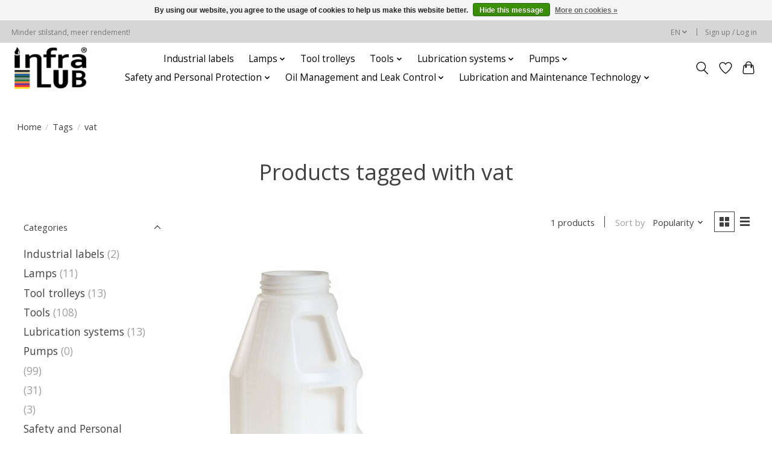

--- FILE ---
content_type: text/javascript;charset=utf-8
request_url: https://www.infralub.com/en/services/stats/pageview.js
body_size: -412
content:
// SEOshop 18-01-2026 10:45:00